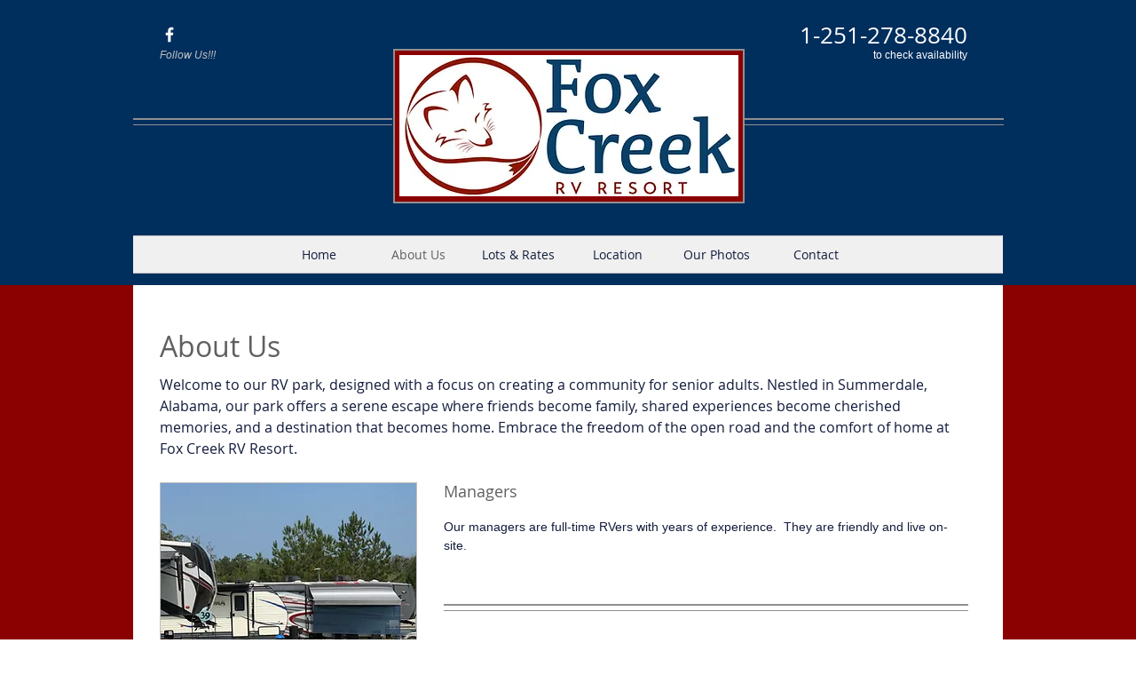

--- FILE ---
content_type: text/css; charset=utf-8
request_url: https://www.foxcreekrv.com/_serverless/pro-gallery-css-v4-server/layoutCss?ver=2&id=comp-lqaa073a&items=3802_4032_3024%7C3805_4032_3024%7C3559_4032_3024%7C3557_4032_3024%7C3714_4032_3024%7C3759_4032_3024%7C3722_4032_3024%7C3395_4032_3024&container=1150_1200_589_720&options=layoutParams_cropRatio:0.75%7ClayoutParams_structure_galleryRatio_value:0%7ClayoutParams_repeatingGroupTypes:%7ClayoutParams_gallerySpacing:0%7CgroupTypes:1%7CnumberOfImagesPerRow:1%7CcollageAmount:0%7CtextsVerticalPadding:0%7CtextsHorizontalPadding:0%7CcalculateTextBoxHeightMode:MANUAL%7CtargetItemSize:830%7CcubeRatio:0.75%7CexternalInfoHeight:0%7CexternalInfoWidth:0%7CisRTL:false%7CisVertical:false%7CminItemSize:50%7CgroupSize:1%7CchooseBestGroup:true%7CcubeImages:true%7CcubeType:fill%7CsmartCrop:false%7CcollageDensity:0%7CimageMargin:20%7ChasThumbnails:false%7CgalleryThumbnailsAlignment:bottom%7CgridStyle:1%7CtitlePlacement:SHOW_ON_HOVER%7CarrowsSize:75%7CslideshowInfoSize:200%7CimageInfoType:NO_BACKGROUND%7CtextBoxHeight:0%7CscrollDirection:1%7CgalleryLayout:2%7CgallerySizeType:smart%7CgallerySize:80%7CcropOnlyFill:false%7CnumberOfImagesPerCol:1%7CgroupsPerStrip:0%7Cscatter:0%7CenableInfiniteScroll:true%7CthumbnailSpacings:0%7CarrowsPosition:0%7CthumbnailSize:120%7CcalculateTextBoxWidthMode:PERCENT%7CtextBoxWidthPercent:50%7CuseMaxDimensions:false%7CrotatingGroupTypes:%7CfixedColumns:0%7CrotatingCropRatios:%7CgallerySizePx:0%7CplaceGroupsLtr:false
body_size: -31
content:
#pro-gallery-comp-lqaa073a .pro-gallery-parent-container{ width: 1200px !important; height: 589px !important; } #pro-gallery-comp-lqaa073a [data-hook="item-container"][data-idx="0"].gallery-item-container{opacity: 1 !important;display: block !important;transition: opacity .2s ease !important;top: 0px !important;left: 0px !important;right: auto !important;height: 589px !important;width: 442px !important;} #pro-gallery-comp-lqaa073a [data-hook="item-container"][data-idx="0"] .gallery-item-common-info-outer{height: 100% !important;} #pro-gallery-comp-lqaa073a [data-hook="item-container"][data-idx="0"] .gallery-item-common-info{height: 100% !important;width: 100% !important;} #pro-gallery-comp-lqaa073a [data-hook="item-container"][data-idx="0"] .gallery-item-wrapper{width: 442px !important;height: 589px !important;margin: 0 !important;} #pro-gallery-comp-lqaa073a [data-hook="item-container"][data-idx="0"] .gallery-item-content{width: 442px !important;height: 589px !important;margin: 0px 0px !important;opacity: 1 !important;} #pro-gallery-comp-lqaa073a [data-hook="item-container"][data-idx="0"] .gallery-item-hover{width: 442px !important;height: 589px !important;opacity: 1 !important;} #pro-gallery-comp-lqaa073a [data-hook="item-container"][data-idx="0"] .item-hover-flex-container{width: 442px !important;height: 589px !important;margin: 0px 0px !important;opacity: 1 !important;} #pro-gallery-comp-lqaa073a [data-hook="item-container"][data-idx="0"] .gallery-item-wrapper img{width: 100% !important;height: 100% !important;opacity: 1 !important;} #pro-gallery-comp-lqaa073a [data-hook="item-container"][data-idx="1"].gallery-item-container{opacity: 1 !important;display: block !important;transition: opacity .2s ease !important;top: 0px !important;left: 462px !important;right: auto !important;height: 589px !important;width: 442px !important;} #pro-gallery-comp-lqaa073a [data-hook="item-container"][data-idx="1"] .gallery-item-common-info-outer{height: 100% !important;} #pro-gallery-comp-lqaa073a [data-hook="item-container"][data-idx="1"] .gallery-item-common-info{height: 100% !important;width: 100% !important;} #pro-gallery-comp-lqaa073a [data-hook="item-container"][data-idx="1"] .gallery-item-wrapper{width: 442px !important;height: 589px !important;margin: 0 !important;} #pro-gallery-comp-lqaa073a [data-hook="item-container"][data-idx="1"] .gallery-item-content{width: 442px !important;height: 589px !important;margin: 0px 0px !important;opacity: 1 !important;} #pro-gallery-comp-lqaa073a [data-hook="item-container"][data-idx="1"] .gallery-item-hover{width: 442px !important;height: 589px !important;opacity: 1 !important;} #pro-gallery-comp-lqaa073a [data-hook="item-container"][data-idx="1"] .item-hover-flex-container{width: 442px !important;height: 589px !important;margin: 0px 0px !important;opacity: 1 !important;} #pro-gallery-comp-lqaa073a [data-hook="item-container"][data-idx="1"] .gallery-item-wrapper img{width: 100% !important;height: 100% !important;opacity: 1 !important;} #pro-gallery-comp-lqaa073a [data-hook="item-container"][data-idx="2"].gallery-item-container{opacity: 1 !important;display: block !important;transition: opacity .2s ease !important;top: 0px !important;left: 924px !important;right: auto !important;height: 589px !important;width: 442px !important;} #pro-gallery-comp-lqaa073a [data-hook="item-container"][data-idx="2"] .gallery-item-common-info-outer{height: 100% !important;} #pro-gallery-comp-lqaa073a [data-hook="item-container"][data-idx="2"] .gallery-item-common-info{height: 100% !important;width: 100% !important;} #pro-gallery-comp-lqaa073a [data-hook="item-container"][data-idx="2"] .gallery-item-wrapper{width: 442px !important;height: 589px !important;margin: 0 !important;} #pro-gallery-comp-lqaa073a [data-hook="item-container"][data-idx="2"] .gallery-item-content{width: 442px !important;height: 589px !important;margin: 0px 0px !important;opacity: 1 !important;} #pro-gallery-comp-lqaa073a [data-hook="item-container"][data-idx="2"] .gallery-item-hover{width: 442px !important;height: 589px !important;opacity: 1 !important;} #pro-gallery-comp-lqaa073a [data-hook="item-container"][data-idx="2"] .item-hover-flex-container{width: 442px !important;height: 589px !important;margin: 0px 0px !important;opacity: 1 !important;} #pro-gallery-comp-lqaa073a [data-hook="item-container"][data-idx="2"] .gallery-item-wrapper img{width: 100% !important;height: 100% !important;opacity: 1 !important;} #pro-gallery-comp-lqaa073a [data-hook="item-container"][data-idx="3"]{display: none !important;} #pro-gallery-comp-lqaa073a [data-hook="item-container"][data-idx="4"]{display: none !important;} #pro-gallery-comp-lqaa073a [data-hook="item-container"][data-idx="5"]{display: none !important;} #pro-gallery-comp-lqaa073a [data-hook="item-container"][data-idx="6"]{display: none !important;} #pro-gallery-comp-lqaa073a [data-hook="item-container"][data-idx="7"]{display: none !important;} #pro-gallery-comp-lqaa073a .pro-gallery-prerender{height:589px !important;}#pro-gallery-comp-lqaa073a {height:589px !important; width:1200px !important;}#pro-gallery-comp-lqaa073a .pro-gallery-margin-container {height:589px !important;}#pro-gallery-comp-lqaa073a .one-row:not(.thumbnails-gallery) {height:599px !important; width:1220px !important;}#pro-gallery-comp-lqaa073a .one-row:not(.thumbnails-gallery) .gallery-horizontal-scroll {height:599px !important;}#pro-gallery-comp-lqaa073a .pro-gallery-parent-container:not(.gallery-slideshow) [data-hook=group-view] .item-link-wrapper::before {height:599px !important; width:1220px !important;}#pro-gallery-comp-lqaa073a .pro-gallery-parent-container {height:589px !important; width:1200px !important;}